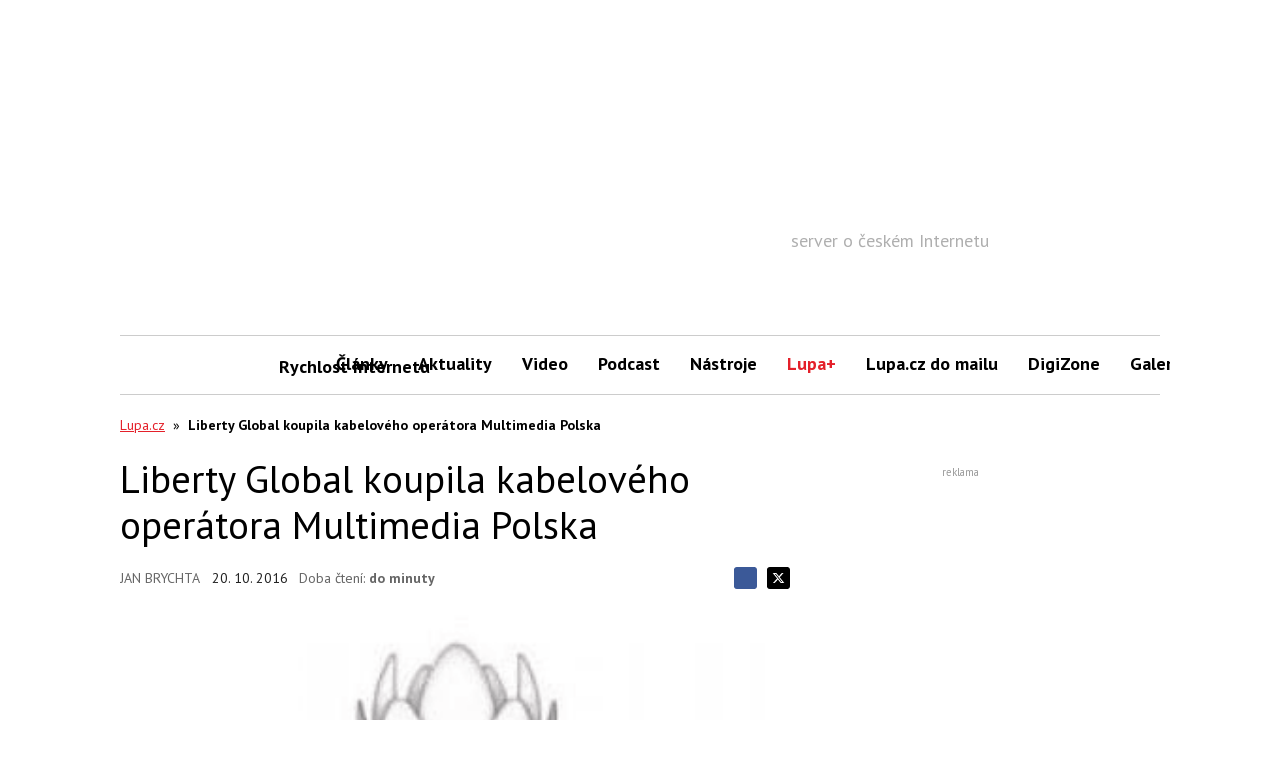

--- FILE ---
content_type: text/html; charset=utf-8
request_url: https://www.google.com/recaptcha/api2/aframe
body_size: 267
content:
<!DOCTYPE HTML><html><head><meta http-equiv="content-type" content="text/html; charset=UTF-8"></head><body><script nonce="5mVmtWldYGbJqBecoO8kHg">/** Anti-fraud and anti-abuse applications only. See google.com/recaptcha */ try{var clients={'sodar':'https://pagead2.googlesyndication.com/pagead/sodar?'};window.addEventListener("message",function(a){try{if(a.source===window.parent){var b=JSON.parse(a.data);var c=clients[b['id']];if(c){var d=document.createElement('img');d.src=c+b['params']+'&rc='+(localStorage.getItem("rc::a")?sessionStorage.getItem("rc::b"):"");window.document.body.appendChild(d);sessionStorage.setItem("rc::e",parseInt(sessionStorage.getItem("rc::e")||0)+1);localStorage.setItem("rc::h",'1768759339773');}}}catch(b){}});window.parent.postMessage("_grecaptcha_ready", "*");}catch(b){}</script></body></html>